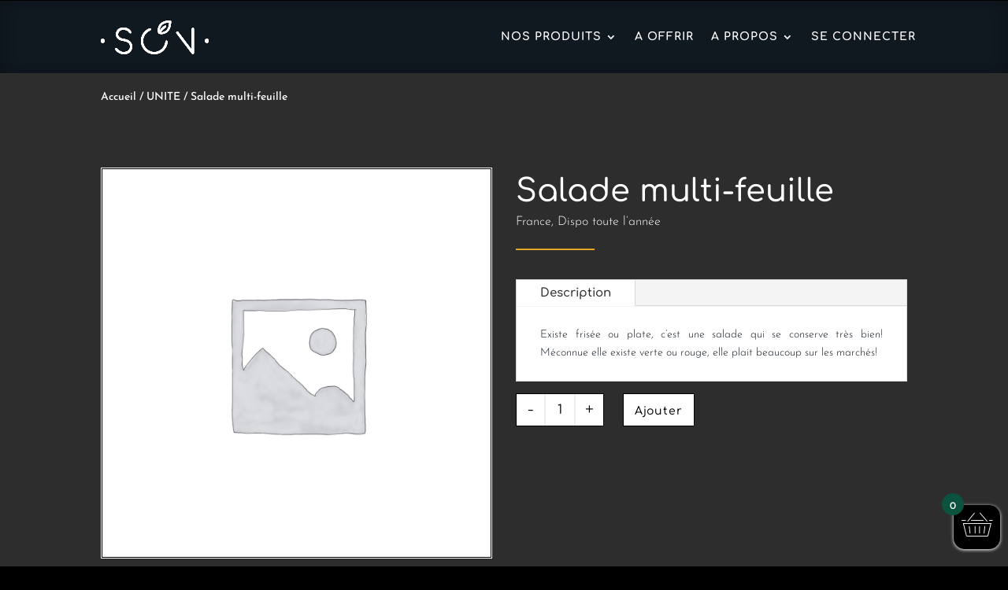

--- FILE ---
content_type: text/html; charset=UTF-8
request_url: https://saveursonaturel.com/wp-admin/admin-ajax.php
body_size: -304
content:
<span class="woocommerce-Price-amount amount"><bdi>1,80<span class="woocommerce-Price-currencySymbol">&euro;</span></bdi></span> pour 1 Kg.

--- FILE ---
content_type: text/javascript
request_url: https://saveursonaturel.com/wp-content/plugins/product-quantity-for-woocommerce/includes/js/alg-wc-pq-price-by-qty.min.js?ver=5.2.2
body_size: 646
content:
function alg_wc_pq_update_price_by_qty(e,qty=null,attribute=null){var selected_val=0;var product_id=alg_wc_pq_update_price_by_qty_object.product_id;if(product_id==0){if(e.type=='change'){product_id=jQuery(this).closest('form').find('button.add_to_cart_button').attr('data-product_id')}}if(jQuery(this).hasClass("qty")){selected_val=jQuery('.variations select option:selected').val()}else{if(e.type=='change'){selected_val=jQuery(this).val()}else{selected_val=jQuery('.variations select option:selected').val()}}var quantity_fetch=jQuery('.qty').val();if(alg_wc_pq_update_price_by_qty_object.product_id==0){if(e.type=='change'){quantity_fetch=jQuery(this).val()}}var attribute_fetch=get_attributes_alg_wc_pq();var data={action:'alg_wc_pq_update_price_by_qty',alg_wc_pq_qty:(null!==qty?qty:quantity_fetch),alg_wc_pq_id:product_id,selected_val:selected_val,quantity_fetch:quantity_fetch,attribute:(null!==attribute?attribute:attribute_fetch),};var ajax_async=(alg_wc_pq_update_price_by_qty_object.ajax_async=='yes'?false:true);jQuery.ajax({type:'POST',url:alg_wc_pq_update_price_by_qty_object.ajax_url,data:data,async:ajax_async,success:function(response){if(alg_wc_pq_update_price_by_qty_object.product_id==0){if(response.length>0){if('instead'==alg_wc_pq_update_price_by_qty_object.position){jQuery('.product.post-'+product_id).find('.price').html(response)}else{jQuery('.product.post-'+product_id).find('p.alg-wc-pq-price-display-by-qty').html(response)}}else{}}else{if('instead'==alg_wc_pq_update_price_by_qty_object.position){if(response.length>0){jQuery('p.price').html(response);if(alg_wc_pq_update_price_by_qty_object.replace_variation_price){jQuery('.woocommerce-variation-price .price').html(response)}}}else{jQuery('p.alg-wc-pq-price-display-by-qty').html(response)}}},})};jQuery(document).ready(function(){if('instead'!=alg_wc_pq_update_price_by_qty_object.position&&parseInt(alg_wc_pq_update_price_by_qty_object.product_id)!=0){var price_display_by_qty_element='<p class="alg-wc-pq-price-display-by-qty"></p>';switch(alg_wc_pq_update_price_by_qty_object.position){case'before':jQuery('p.price').before(price_display_by_qty_element);break;case'after':jQuery('p.price').after(price_display_by_qty_element);break;case'before_add_to_cart':jQuery('button.single_add_to_cart_button').closest('form').before(price_display_by_qty_element);break;case'after_add_to_cart':jQuery('button.single_add_to_cart_button').closest('form').after(price_display_by_qty_element);break}};var $attribute='';var attribute=jQuery('select').data('attribute_name');if('undefined'!==typeof attribute){$attribute=get_attributes_alg_wc_pq()};jQuery('[name="quantity"]').not(".disable_price_by_qty").on('change',alg_wc_pq_update_price_by_qty);var $el=jQuery('[name="quantity"]');var val=+$el.val();if($el.attr('min')!==undefined){val=Math.max(val,+$el.attr('min'))}if($el.attr('max')!==undefined){val=Math.min(val,+$el.attr('max'))}var $qty_val=val;if('undefined'!==typeof $qty_val){alg_wc_pq_update_price_by_qty(false,$qty_val,$attribute)}});function get_attributes_alg_wc_pq(){var jsonObj=[];jQuery('select').each(function(){var attribute_name=jQuery(this).data('attribute_name');var attribute_value=jQuery(this).val();if('undefined'!==typeof attribute_name&&'undefined'!==typeof attribute_value){item={};item[attribute_name]=attribute_value;jsonObj.push(item)}});return JSON.stringify(jsonObj)};

--- FILE ---
content_type: text/javascript
request_url: https://saveursonaturel.com/wp-content/plugins/product-quantity-for-woocommerce/includes/js/alg-wc-pq-force-step-check.min.js?ver=5.2.2
body_size: 104
content:
function alg_pq_check_qty_step_for_input(qty_input){if(qty_input.length){var attr_step=qty_input.attr('step');var value=qty_input.val();if(typeof attr_step!==typeof undefined&&false!==attr_step&&''!==attr_step&&typeof value!==typeof undefined&&false!==value&&''!==value){var multiplier=1000000;value=parseFloat(value);attr_step=parseFloat(attr_step);var attr_min=qty_input.attr('min');if(typeof attr_min===typeof undefined||false===attr_min||''===attr_min){attr_min=1}attr_min=parseFloat(attr_min);value=((Math.round(value*multiplier)-Math.round(attr_min*multiplier))/multiplier);var reminder=((Math.round(value*multiplier)%Math.round(attr_step*multiplier))/multiplier);if(0!=reminder){var step_to_add=0;var next_step=reminder*2;if(next_step>=attr_step){step_to_add=attr_step}qty_input.val((Math.round(value*multiplier)+Math.round(step_to_add*multiplier)-Math.round(reminder*multiplier)+Math.round(attr_min*multiplier))/multiplier)}}}}function alg_pq_check_qty_step_all(){jQuery('input[id^=quantity_]').each(function(){alg_pq_check_qty_step_for_input(jQuery(this))})}if(force_step_check_options.force_check_step_periodically){setInterval(alg_pq_check_qty_step_all,force_step_check_options.force_check_step_periodically_ms)}if(force_step_check_options.force_check_step_on_change){jQuery(document).on('change','input[id^=quantity_]',function(){alg_pq_check_qty_step_for_input(jQuery(this))})}